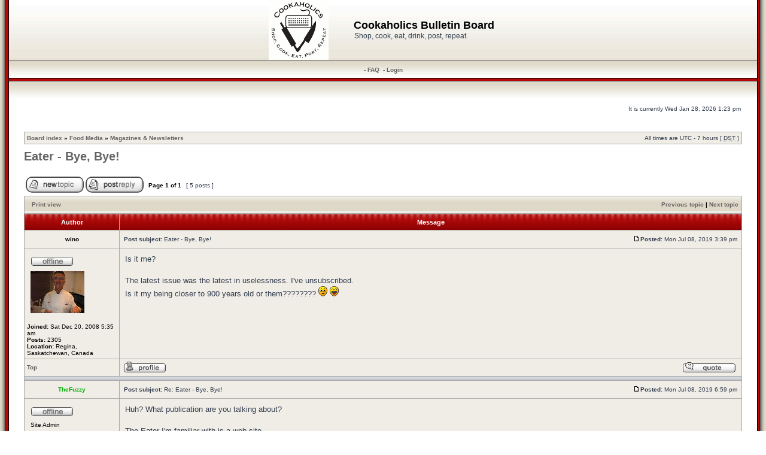

--- FILE ---
content_type: text/html; charset=UTF-8
request_url: https://cookaholics.org/viewtopic.php?f=8&t=4617&sid=7cdca42c3e8ccb539cbfe14120f33957
body_size: 5429
content:
<!DOCTYPE html PUBLIC "-//W3C//DTD XHTML 1.0 Transitional//EN" "http://www.w3.org/TR/xhtml1/DTD/xhtml1-transitional.dtd">
<html xmlns="http://www.w3.org/1999/xhtml" dir="ltr" lang="en-gb" xml:lang="en-gb">
<head>

<meta http-equiv="content-type" content="text/html; charset=UTF-8" />
<meta http-equiv="content-language" content="en-gb" />
<meta http-equiv="content-style-type" content="text/css" />
<meta http-equiv="imagetoolbar" content="no" />
<meta name="resource-type" content="document" />
<meta name="distribution" content="global" />
<meta name="copyright" content="2000, 2002, 2005, 2007 phpBB Group" />
<meta name="keywords" content="" />
<meta name="description" content="" />
<meta http-equiv="X-UA-Compatible" content="IE=EmulateIE7" />

<link rel="icon" href="images/favicon.ico" type="image/x-icon" />
<link rel="shortcut icon" href="images/favicon.ico" type="image/x-icon" />
<title>Cookaholics Bulletin Board &bull; View topic - Eater - Bye, Bye!</title>



<link rel="stylesheet" href="./styles/RedSilver3/theme/stylesheet.css" type="text/css" />

<script type="text/javascript">
// <![CDATA[


function popup(url, width, height, name)
{
	if (!name)
	{
		name = '_popup';
	}

	window.open(url.replace(/&amp;/g, '&'), name, 'height=' + height + ',resizable=yes,scrollbars=yes,width=' + width);
	return false;
}

function jumpto()
{
	var page = prompt('Enter the page number you wish to go to:', '1');
	var per_page = '';
	var base_url = '';

	if (page !== null && !isNaN(page) && page == Math.floor(page) && page > 0)
	{
		if (base_url.indexOf('?') == -1)
		{
			document.location.href = base_url + '?start=' + ((page - 1) * per_page);
		}
		else
		{
			document.location.href = base_url.replace(/&amp;/g, '&') + '&start=' + ((page - 1) * per_page);
		}
	}
}

/**
* Find a member
*/
function find_username(url)
{
	popup(url, 760, 570, '_usersearch');
	return false;
}

/**
* Mark/unmark checklist
* id = ID of parent container, name = name prefix, state = state [true/false]
*/
function marklist(id, name, state)
{
	var parent = document.getElementById(id);
	if (!parent)
	{
		eval('parent = document.' + id);
	}

	if (!parent)
	{
		return;
	}

	var rb = parent.getElementsByTagName('input');
	
	for (var r = 0; r < rb.length; r++)
	{
		if (rb[r].name.substr(0, name.length) == name)
		{
			rb[r].checked = state;
		}
	}
}



// ]]>
</script>



</head>
<body class="ltr">

<a name="top"></a>


<table width="100%" cellpadding="0" cellspacing="0">
	<tr>
		<td width="15" style="padding: 0;background: url('./styles/RedSilver3/theme/images/left_bkg.gif') repeat-y; width: 15px;"></td>
		<td style="padding: 0;">

<div id="wrapheader">

				

	<table cellpadding="0" cellspacing="0" width="100%" style="height: 100px;background: url(./styles/RedSilver3/theme/images/top_bkg.gif) repeat-x;">
		<tr>
			<td><center>
				<table cellpadding="0" cellspacing="0">
					<tr>
						<td style="padding: 0;">
							<a href="./index.php?sid=a123508ada49f4258506ccd033bcfee6"><img style="margin: -4px 40px -4px -4px;" src="./styles/RedSilver3/theme/images/site_logo.gif" alt="Cookaholics Bulletin Board" /></a>
						</td><td>
							<h1>Cookaholics Bulletin Board</h1><span class="gen">Shop, cook, eat, drink, post, repeat.</span>
						</td>
					</tr>
				</table>
			</center></td>
		</tr>
	</table>
	
	<table id="menu_bkg" cellpadding="0" cellspacing="0" width="100%" style="height: 34px;background: url(./styles/RedSilver3/theme/images/menu_bkg.gif) repeat-x;">
		<tr>
			<td style="padding: 0;">
				<center>
					
					&nbsp;-&nbsp;<a href="./faq.php?sid=a123508ada49f4258506ccd033bcfee6">FAQ</a>				
					&nbsp;-&nbsp;<a href="./ucp.php?mode=login&amp;sid=a123508ada49f4258506ccd033bcfee6">Login</a>&nbsp;
				</center>
			</td>
		</tr>
	</table>
	
	
	<table cellpadding="0" cellspacing="0" width="100%" style="height: 30px;background: url(./styles/RedSilver3/theme/images/below_menu_bkg.gif) repeat-x;">
		<tr>
			<td style="padding: 0;">
				&nbsp;
			</td>
		</tr>
	</table>

	<div id="datebar">
		<table width="100%" cellspacing="0">
		<tr>
			<td class="gensmall"></td>
			<td class="gensmall" align="right">It is currently Wed Jan 28, 2026 1:23 pm<br /></td>
		</tr>
		</table>
	</div>

</div>

<div id="wrapcentre">

	

	<br style="clear: both;" />

	<table class="tablebg" width="100%" cellspacing="1" cellpadding="0" style="margin-top: 5px;">
	<tr>
		<td class="row1">
			<p class="breadcrumbs"><a href="./index.php?sid=a123508ada49f4258506ccd033bcfee6">Board index</a> &#187; <a href="./viewforum.php?f=4&amp;sid=a123508ada49f4258506ccd033bcfee6">Food Media</a> &#187; <a href="./viewforum.php?f=8&amp;sid=a123508ada49f4258506ccd033bcfee6">Magazines &amp; Newsletters</a></p>
			<p class="datetime">All times are UTC - 7 hours [ <abbr title="Daylight Saving Time">DST</abbr> ]</p>
		</td>
	</tr>
	</table>

	<br />

<div id="pageheader">
	<h2><a class="titles" href="./viewtopic.php?f=8&amp;t=4617&amp;sid=a123508ada49f4258506ccd033bcfee6">Eater - Bye, Bye!</a></h2>


</div>

<br clear="all" /><br />

<div id="pagecontent">

	<table width="100%" cellspacing="1">
	<tr>
		<td align="left" valign="middle" nowrap="nowrap">
		<a href="./posting.php?mode=post&amp;f=8&amp;sid=a123508ada49f4258506ccd033bcfee6"><img src="./styles/RedSilver3/imageset/en/button_topic_new.gif" alt="Post new topic" title="Post new topic" /></a>&nbsp;<a href="./posting.php?mode=reply&amp;f=8&amp;t=4617&amp;sid=a123508ada49f4258506ccd033bcfee6"><img src="./styles/RedSilver3/imageset/en/button_topic_reply.gif" alt="Reply to topic" title="Reply to topic" /></a>
		</td>
		
			<td class="nav" valign="middle" nowrap="nowrap">&nbsp;Page <strong>1</strong> of <strong>1</strong><br /></td>
			<td class="gensmall" nowrap="nowrap">&nbsp;[ 5 posts ]&nbsp;</td>
			<td class="gensmall" width="100%" align="right" nowrap="nowrap"></td>
		
	</tr>
	</table>

	<table class="tablebg" width="100%" cellspacing="1">
	<tr>
		<td class="cat">
			<table width="100%" cellspacing="0">
			<tr>
				<td class="nav" nowrap="nowrap">&nbsp;
				<a href="./viewtopic.php?f=8&amp;t=4617&amp;sid=a123508ada49f4258506ccd033bcfee6&amp;view=print" title="Print view">Print view</a>
				</td>
				<td class="nav" align="right" nowrap="nowrap"><a href="./viewtopic.php?f=8&amp;t=4617&amp;view=previous&amp;sid=a123508ada49f4258506ccd033bcfee6">Previous topic</a> | <a href="./viewtopic.php?f=8&amp;t=4617&amp;view=next&amp;sid=a123508ada49f4258506ccd033bcfee6">Next topic</a>&nbsp;</td>
			</tr>
			</table>
		</td>
	</tr>

	</table>


	<table class="tablebg" width="100%" cellspacing="1">
	
		<tr>
			<th>Author</th>
			<th>Message</th>
		</tr>
	<tr class="row1">

			<td align="center" valign="middle">
				<a name="p45696"></a>
				<b class="postauthor">wino</b>
			</td>
			<td width="100%" height="25">
				<table width="100%" cellspacing="0">
				<tr>
				
					<td class="gensmall" width="100%"><div style="float: left;">&nbsp;<b>Post subject:</b> Eater - Bye, Bye!</div><div style="float: right;"><a href="./viewtopic.php?p=45696&amp;sid=a123508ada49f4258506ccd033bcfee6#p45696"><img src="./styles/RedSilver3/imageset/icon_post_target.gif" width="12" height="9" alt="Post" title="Post" /></a><b>Posted:</b> Mon Jul 08, 2019 3:39 pm&nbsp;</div></td>
				</tr>
				</table>
			</td>
		</tr>

		<tr class="row1">

			<td valign="top" class="profile">
				<table cellspacing="4" align="center" width="150">
			
				<tr>
					<td><img src="./styles/RedSilver3/imageset/en/icon_user_offline.gif" alt="Offline" title="Offline" /></td>
				</tr>
			
				<tr>
					<td><img src="./download/file.php?avatar=78_1297182160.jpg" width="90" height="70" alt="User avatar" /></td>
				</tr>
			
				</table>

				<span class="postdetails">
					<br /><b>Joined:</b> Sat Dec 20, 2008 5:35 am<br /><b>Posts:</b> 2305<br /><b>Location:</b> Regina, Saskatchewan, Canada
				</span>

			</td>
			<td valign="top">
				<table width="100%" cellspacing="5">
				<tr>
					<td>
					

						<div class="postbody">Is it me?<br /><br />The latest issue was the latest in uselessness. I've unsubscribed.<br />Is it my being closer to 900 years old or them????????   <img src="./images/smilies/icon_rolleyes.gif" alt=":roll:" title="Rolling Eyes" />  <img src="./images/smilies/icon_lol.gif" alt=":lol:" title="Laughing" /></div>

					<br clear="all" /><br />

						<table width="100%" cellspacing="0">
						<tr valign="middle">
							<td class="gensmall" align="right">
							
							</td>
						</tr>
						</table>
					</td>
				</tr>
				</table>
			</td>
		</tr>

		<tr class="row1">

			<td class="profile"><strong><a href="#wrapheader">Top</a></strong></td>
			<td><div class="gensmall" style="float: left;">&nbsp;<a href="./memberlist.php?mode=viewprofile&amp;u=78&amp;sid=a123508ada49f4258506ccd033bcfee6"><img src="./styles/RedSilver3/imageset/en/icon_user_profile.gif" alt="Profile" title="Profile" /></a> &nbsp;</div> <div class="gensmall" style="float: right;"><a href="./posting.php?mode=quote&amp;f=8&amp;p=45696&amp;sid=a123508ada49f4258506ccd033bcfee6"><img src="./styles/RedSilver3/imageset/en/icon_post_quote.gif" alt="Reply with quote" title="Reply with quote" /></a> &nbsp;</div></td>
	
		</tr>

	<tr>
		<td class="spacer" colspan="2" height="1"><img src="images/spacer.gif" alt="" width="1" height="1" /></td>
	</tr>
	</table>

	<table class="tablebg" width="100%" cellspacing="1">
	<tr class="row2">

			<td align="center" valign="middle">
				<a name="p45697"></a>
				<b class="postauthor" style="color: #00AA00">TheFuzzy</b>
			</td>
			<td width="100%" height="25">
				<table width="100%" cellspacing="0">
				<tr>
				
					<td class="gensmall" width="100%"><div style="float: left;">&nbsp;<b>Post subject:</b> Re: Eater - Bye, Bye!</div><div style="float: right;"><a href="./viewtopic.php?p=45697&amp;sid=a123508ada49f4258506ccd033bcfee6#p45697"><img src="./styles/RedSilver3/imageset/icon_post_target.gif" width="12" height="9" alt="Post" title="Post" /></a><b>Posted:</b> Mon Jul 08, 2019 6:59 pm&nbsp;</div></td>
				</tr>
				</table>
			</td>
		</tr>

		<tr class="row2">

			<td valign="top" class="profile">
				<table cellspacing="4" align="center" width="150">
			
				<tr>
					<td><img src="./styles/RedSilver3/imageset/en/icon_user_offline.gif" alt="Offline" title="Offline" /></td>
				</tr>
			
				<tr>
					<td class="postdetails">Site Admin</td>
				</tr>
			
				<tr>
					<td><img src="./download/file.php?avatar=53_1346909589.jpg" width="90" height="68" alt="User avatar" /></td>
				</tr>
			
				</table>

				<span class="postdetails">
					<br /><b>Joined:</b> Thu Dec 18, 2008 1:03 am<br /><b>Posts:</b> 5280<br /><b>Location:</b> Portland, OR
				</span>

			</td>
			<td valign="top">
				<table width="100%" cellspacing="5">
				<tr>
					<td>
					

						<div class="postbody">Huh?  What publication are you talking about?<br /><br />The Eater I'm familiar with is a web site.</div>

					
						<span class="postbody"><br />_________________<br /><span style="color: #408040"><a href="http://www.fuzzychef.org" class="postlink">The Fuzzy Chef</a><br />Serious Chef iz Serious!</span></span>
					<br clear="all" /><br />

						<table width="100%" cellspacing="0">
						<tr valign="middle">
							<td class="gensmall" align="right">
							
							</td>
						</tr>
						</table>
					</td>
				</tr>
				</table>
			</td>
		</tr>

		<tr class="row2">

			<td class="profile"><strong><a href="#wrapheader">Top</a></strong></td>
			<td><div class="gensmall" style="float: left;">&nbsp;<a href="./memberlist.php?mode=viewprofile&amp;u=53&amp;sid=a123508ada49f4258506ccd033bcfee6"><img src="./styles/RedSilver3/imageset/en/icon_user_profile.gif" alt="Profile" title="Profile" /></a> &nbsp;</div> <div class="gensmall" style="float: right;"><a href="./posting.php?mode=quote&amp;f=8&amp;p=45697&amp;sid=a123508ada49f4258506ccd033bcfee6"><img src="./styles/RedSilver3/imageset/en/icon_post_quote.gif" alt="Reply with quote" title="Reply with quote" /></a> &nbsp;</div></td>
	
		</tr>

	<tr>
		<td class="spacer" colspan="2" height="1"><img src="images/spacer.gif" alt="" width="1" height="1" /></td>
	</tr>
	</table>

	<table class="tablebg" width="100%" cellspacing="1">
	<tr class="row1">

			<td align="center" valign="middle">
				<a name="p45698"></a>
				<b class="postauthor">wino</b>
			</td>
			<td width="100%" height="25">
				<table width="100%" cellspacing="0">
				<tr>
				
					<td class="gensmall" width="100%"><div style="float: left;">&nbsp;<b>Post subject:</b> Re: Eater - Bye, Bye!</div><div style="float: right;"><a href="./viewtopic.php?p=45698&amp;sid=a123508ada49f4258506ccd033bcfee6#p45698"><img src="./styles/RedSilver3/imageset/icon_post_target.gif" width="12" height="9" alt="Post" title="Post" /></a><b>Posted:</b> Tue Jul 09, 2019 5:12 am&nbsp;</div></td>
				</tr>
				</table>
			</td>
		</tr>

		<tr class="row1">

			<td valign="top" class="profile">
				<table cellspacing="4" align="center" width="150">
			
				<tr>
					<td><img src="./styles/RedSilver3/imageset/en/icon_user_offline.gif" alt="Offline" title="Offline" /></td>
				</tr>
			
				<tr>
					<td><img src="./download/file.php?avatar=78_1297182160.jpg" width="90" height="70" alt="User avatar" /></td>
				</tr>
			
				</table>

				<span class="postdetails">
					<br /><b>Joined:</b> Sat Dec 20, 2008 5:35 am<br /><b>Posts:</b> 2305<br /><b>Location:</b> Regina, Saskatchewan, Canada
				</span>

			</td>
			<td valign="top">
				<table width="100%" cellspacing="5">
				<tr>
					<td>
					

						<div class="postbody">HEY, equally old guy - you taking issue with my use of “issue”??? <img src="./images/smilies/icon_lol.gif" alt=":lol:" title="Laughing" /> <br /><br />Of course it’s online, but I get a weekly emailed link to the latest &amp; greatest whatever’s.<br /><br />Lately all of these ‘news items’ seem too sophomoric, strident, etc.<br /><br />It’s a fire hose of tidbits I will sample no longer.<br /><br />P.S. People still print stuff?!?!?  <img src="./images/smilies/icon_twisted.gif" alt=":twisted:" title="Twisted Evil" />  <img src="./images/smilies/icon_twisted.gif" alt=":twisted:" title="Twisted Evil" />  <img src="./images/smilies/icon_e_surprised.gif" alt=":o" title="Surprised" /></div>

					<br clear="all" /><br />

						<table width="100%" cellspacing="0">
						<tr valign="middle">
							<td class="gensmall" align="right">
							
							</td>
						</tr>
						</table>
					</td>
				</tr>
				</table>
			</td>
		</tr>

		<tr class="row1">

			<td class="profile"><strong><a href="#wrapheader">Top</a></strong></td>
			<td><div class="gensmall" style="float: left;">&nbsp;<a href="./memberlist.php?mode=viewprofile&amp;u=78&amp;sid=a123508ada49f4258506ccd033bcfee6"><img src="./styles/RedSilver3/imageset/en/icon_user_profile.gif" alt="Profile" title="Profile" /></a> &nbsp;</div> <div class="gensmall" style="float: right;"><a href="./posting.php?mode=quote&amp;f=8&amp;p=45698&amp;sid=a123508ada49f4258506ccd033bcfee6"><img src="./styles/RedSilver3/imageset/en/icon_post_quote.gif" alt="Reply with quote" title="Reply with quote" /></a> &nbsp;</div></td>
	
		</tr>

	<tr>
		<td class="spacer" colspan="2" height="1"><img src="images/spacer.gif" alt="" width="1" height="1" /></td>
	</tr>
	</table>

	<table class="tablebg" width="100%" cellspacing="1">
	<tr class="row2">

			<td align="center" valign="middle">
				<a name="p45699"></a>
				<b class="postauthor" style="color: #00AA00">TheFuzzy</b>
			</td>
			<td width="100%" height="25">
				<table width="100%" cellspacing="0">
				<tr>
				
					<td class="gensmall" width="100%"><div style="float: left;">&nbsp;<b>Post subject:</b> Re: Eater - Bye, Bye!</div><div style="float: right;"><a href="./viewtopic.php?p=45699&amp;sid=a123508ada49f4258506ccd033bcfee6#p45699"><img src="./styles/RedSilver3/imageset/icon_post_target.gif" width="12" height="9" alt="Post" title="Post" /></a><b>Posted:</b> Tue Jul 09, 2019 11:32 am&nbsp;</div></td>
				</tr>
				</table>
			</td>
		</tr>

		<tr class="row2">

			<td valign="top" class="profile">
				<table cellspacing="4" align="center" width="150">
			
				<tr>
					<td><img src="./styles/RedSilver3/imageset/en/icon_user_offline.gif" alt="Offline" title="Offline" /></td>
				</tr>
			
				<tr>
					<td class="postdetails">Site Admin</td>
				</tr>
			
				<tr>
					<td><img src="./download/file.php?avatar=53_1346909589.jpg" width="90" height="68" alt="User avatar" /></td>
				</tr>
			
				</table>

				<span class="postdetails">
					<br /><b>Joined:</b> Thu Dec 18, 2008 1:03 am<br /><b>Posts:</b> 5280<br /><b>Location:</b> Portland, OR
				</span>

			</td>
			<td valign="top">
				<table width="100%" cellspacing="5">
				<tr>
					<td>
					

						<div class="postbody">Ah.  I read our local (pdx.eater.com) religiously, but I rarely look at the main eater.com page.<br /><br />I wouldn't say &quot;strident&quot; so much as &quot;fluffy&quot;.</div>

					
						<span class="postbody"><br />_________________<br /><span style="color: #408040"><a href="http://www.fuzzychef.org" class="postlink">The Fuzzy Chef</a><br />Serious Chef iz Serious!</span></span>
					<br clear="all" /><br />

						<table width="100%" cellspacing="0">
						<tr valign="middle">
							<td class="gensmall" align="right">
							
							</td>
						</tr>
						</table>
					</td>
				</tr>
				</table>
			</td>
		</tr>

		<tr class="row2">

			<td class="profile"><strong><a href="#wrapheader">Top</a></strong></td>
			<td><div class="gensmall" style="float: left;">&nbsp;<a href="./memberlist.php?mode=viewprofile&amp;u=53&amp;sid=a123508ada49f4258506ccd033bcfee6"><img src="./styles/RedSilver3/imageset/en/icon_user_profile.gif" alt="Profile" title="Profile" /></a> &nbsp;</div> <div class="gensmall" style="float: right;"><a href="./posting.php?mode=quote&amp;f=8&amp;p=45699&amp;sid=a123508ada49f4258506ccd033bcfee6"><img src="./styles/RedSilver3/imageset/en/icon_post_quote.gif" alt="Reply with quote" title="Reply with quote" /></a> &nbsp;</div></td>
	
		</tr>

	<tr>
		<td class="spacer" colspan="2" height="1"><img src="images/spacer.gif" alt="" width="1" height="1" /></td>
	</tr>
	</table>

	<table class="tablebg" width="100%" cellspacing="1">
	<tr class="row1">

			<td align="center" valign="middle">
				<a name="p45700"></a>
				<b class="postauthor">wino</b>
			</td>
			<td width="100%" height="25">
				<table width="100%" cellspacing="0">
				<tr>
				
					<td class="gensmall" width="100%"><div style="float: left;">&nbsp;<b>Post subject:</b> Re: Eater - Bye, Bye!</div><div style="float: right;"><a href="./viewtopic.php?p=45700&amp;sid=a123508ada49f4258506ccd033bcfee6#p45700"><img src="./styles/RedSilver3/imageset/icon_post_target.gif" width="12" height="9" alt="Post" title="Post" /></a><b>Posted:</b> Wed Jul 10, 2019 10:44 am&nbsp;</div></td>
				</tr>
				</table>
			</td>
		</tr>

		<tr class="row1">

			<td valign="top" class="profile">
				<table cellspacing="4" align="center" width="150">
			
				<tr>
					<td><img src="./styles/RedSilver3/imageset/en/icon_user_offline.gif" alt="Offline" title="Offline" /></td>
				</tr>
			
				<tr>
					<td><img src="./download/file.php?avatar=78_1297182160.jpg" width="90" height="70" alt="User avatar" /></td>
				</tr>
			
				</table>

				<span class="postdetails">
					<br /><b>Joined:</b> Sat Dec 20, 2008 5:35 am<br /><b>Posts:</b> 2305<br /><b>Location:</b> Regina, Saskatchewan, Canada
				</span>

			</td>
			<td valign="top">
				<table width="100%" cellspacing="5">
				<tr>
					<td>
					

						<div class="postbody">You say potato, I say MASHED!</div>

					<br clear="all" /><br />

						<table width="100%" cellspacing="0">
						<tr valign="middle">
							<td class="gensmall" align="right">
							
							</td>
						</tr>
						</table>
					</td>
				</tr>
				</table>
			</td>
		</tr>

		<tr class="row1">

			<td class="profile"><strong><a href="#wrapheader">Top</a></strong></td>
			<td><div class="gensmall" style="float: left;">&nbsp;<a href="./memberlist.php?mode=viewprofile&amp;u=78&amp;sid=a123508ada49f4258506ccd033bcfee6"><img src="./styles/RedSilver3/imageset/en/icon_user_profile.gif" alt="Profile" title="Profile" /></a> &nbsp;</div> <div class="gensmall" style="float: right;"><a href="./posting.php?mode=quote&amp;f=8&amp;p=45700&amp;sid=a123508ada49f4258506ccd033bcfee6"><img src="./styles/RedSilver3/imageset/en/icon_post_quote.gif" alt="Reply with quote" title="Reply with quote" /></a> &nbsp;</div></td>
	
		</tr>

	<tr>
		<td class="spacer" colspan="2" height="1"><img src="images/spacer.gif" alt="" width="1" height="1" /></td>
	</tr>
	</table>

	<table width="100%" cellspacing="1" class="tablebg">
	<tr align="center">
		<td class="cat"><form name="viewtopic" method="post" action="./viewtopic.php?f=8&amp;t=4617&amp;sid=a123508ada49f4258506ccd033bcfee6"><span class="gensmall">Display posts from previous:</span> <select name="st" id="st"><option value="0" selected="selected">All posts</option><option value="1">1 day</option><option value="7">7 days</option><option value="14">2 weeks</option><option value="30">1 month</option><option value="90">3 months</option><option value="180">6 months</option><option value="365">1 year</option></select>&nbsp;<span class="gensmall">Sort by</span> <select name="sk" id="sk"><option value="a">Author</option><option value="t" selected="selected">Post time</option><option value="s">Subject</option></select> <select name="sd" id="sd"><option value="a" selected="selected">Ascending</option><option value="d">Descending</option></select>&nbsp;<input class="btnlite" type="submit" value="Go" name="sort" /></form></td>
	</tr>
	</table>
	

	<table width="100%" cellspacing="1">
	<tr>
		<td align="left" valign="middle" nowrap="nowrap">
		<a href="./posting.php?mode=post&amp;f=8&amp;sid=a123508ada49f4258506ccd033bcfee6"><img src="./styles/RedSilver3/imageset/en/button_topic_new.gif" alt="Post new topic" title="Post new topic" /></a>&nbsp;<a href="./posting.php?mode=reply&amp;f=8&amp;t=4617&amp;sid=a123508ada49f4258506ccd033bcfee6"><img src="./styles/RedSilver3/imageset/en/button_topic_reply.gif" alt="Reply to topic" title="Reply to topic" /></a>
		</td>
		
			<td class="nav" valign="middle" nowrap="nowrap">&nbsp;Page <strong>1</strong> of <strong>1</strong><br /></td>
			<td class="gensmall" nowrap="nowrap">&nbsp;[ 5 posts ]&nbsp;</td>
			<td class="gensmall" width="100%" align="right" nowrap="nowrap"></td>
		
	</tr>
	</table>

</div>

<div id="pagefooter"></div>

<br clear="all" />
<table class="tablebg" width="100%" cellspacing="1" cellpadding="0" style="margin-top: 5px;">
	<tr>
		<td class="row1">
			<p class="breadcrumbs"><a href="./index.php?sid=a123508ada49f4258506ccd033bcfee6">Board index</a> &#187; <a href="./viewforum.php?f=4&amp;sid=a123508ada49f4258506ccd033bcfee6">Food Media</a> &#187; <a href="./viewforum.php?f=8&amp;sid=a123508ada49f4258506ccd033bcfee6">Magazines &amp; Newsletters</a></p>
			<p class="datetime">All times are UTC - 7 hours [ <abbr title="Daylight Saving Time">DST</abbr> ]</p>
		</td>
	</tr>
	</table>
	<br clear="all" />

	<table class="tablebg" width="100%" cellspacing="1">
	<tr>
		<td class="cat"><h4>Who is online</h4></td>
	</tr>
	<tr>
		<td class="row1"><p class="gensmall">Users browsing this forum: No registered users and 5 guests</p></td>
	</tr>
	</table>


<br clear="all" />

<table width="100%" cellspacing="1">
<tr>
	<td width="40%" valign="top" nowrap="nowrap" align="left"></td>
	<td align="right" valign="top" nowrap="nowrap"><span class="gensmall">You <strong>cannot</strong> post new topics in this forum<br />You <strong>cannot</strong> reply to topics in this forum<br />You <strong>cannot</strong> edit your posts in this forum<br />You <strong>cannot</strong> delete your posts in this forum<br />You <strong>cannot</strong> post attachments in this forum<br /></span></td>
</tr>
</table>

<br clear="all" />

<table width="100%" cellspacing="0">
<tr>
	<td></td>
	<td align="right">
	<form method="post" name="jumpbox" action="./viewforum.php?sid=a123508ada49f4258506ccd033bcfee6" onsubmit="if(document.jumpbox.f.value == -1){return false;}">

	<table cellspacing="0" cellpadding="0" border="0">
	<tr>
		<td nowrap="nowrap"><span class="gensmall">Jump to:</span>&nbsp;<select name="f" onchange="if(this.options[this.selectedIndex].value != -1){ document.forms['jumpbox'].submit() }">

		
			<option value="-1">Select a forum</option>
		<option value="-1">------------------</option>
			<option value="3">General Information</option>
		
			<option value="16">Community</option>
		
			<option value="17">&nbsp; &nbsp;Board Help</option>
		
			<option value="18">&nbsp; &nbsp;Meetups</option>
		
			<option value="19">&nbsp; &nbsp;Miscellaneous</option>
		
			<option value="31">&nbsp; &nbsp;Humor</option>
		
			<option value="37">&nbsp; &nbsp;About Us</option>
		
			<option value="11">Cooking</option>
		
			<option value="12">&nbsp; &nbsp;Cooking Questions</option>
		
			<option value="13">&nbsp; &nbsp;Recipes</option>
		
			<option value="14">&nbsp; &nbsp;Baking</option>
		
			<option value="15">&nbsp; &nbsp;Cookware &amp; Bakeware</option>
		
			<option value="23">&nbsp; &nbsp;Preserving</option>
		
			<option value="29">&nbsp; &nbsp;What I Just Made</option>
		
			<option value="32">&nbsp; &nbsp;Modernist Cooking</option>
		
			<option value="33">&nbsp; &nbsp;Tutorials</option>
		
			<option value="38">&nbsp; &nbsp;Ingredients</option>
		
			<option value="27">Consuming</option>
		
			<option value="26">&nbsp; &nbsp;Travel</option>
		
			<option value="24">&nbsp; &nbsp;Markets &amp; Shopping</option>
		
			<option value="20">&nbsp; &nbsp;Healthful Food</option>
		
			<option value="28">&nbsp; &nbsp;Drinking</option>
		
			<option value="35">&nbsp; &nbsp;Gardening</option>
		
			<option value="36">&nbsp; &nbsp;Restaurants</option>
		
			<option value="25">&nbsp; &nbsp;Holidays &amp; Parties</option>
		
			<option value="4">Food Media</option>
		
			<option value="9">&nbsp; &nbsp;Books &amp; Cookbooks</option>
		
			<option value="8" selected="selected">&nbsp; &nbsp;Magazines &amp; Newsletters</option>
		
			<option value="10">&nbsp; &nbsp;TV Shows &amp; Movies</option>
		
			<option value="21">&nbsp; &nbsp;FoodWeb</option>
		
			<option value="39">&nbsp; &nbsp;Food News</option>
		

		</select>&nbsp;<input class="btnlite" type="submit" value="Go" /></td>
	</tr>
	</table>

	</form>
</td>
</tr>
</table>


</div>

<!--
	We request you retain the full copyright notice below including the link to www.phpbb.com.
	This not only gives respect to the large amount of time given freely by the developers
	but also helps build interest, traffic and use of phpBB3. If you (honestly) cannot retain
	the full copyright we ask you at least leave in place the "Powered by phpBB" line, with
	"phpBB" linked to www.phpbb.com. If you refuse to include even this then support on our
	forums may be affected.

	The phpBB Group : 2006
//-->

<div id="wrapfooter">
	
	<span class="copyright">Powered by <a href="http://www.phpbb.com/">phpBB</a> &copy; 2000, 2002, 2005, 2007 phpBB Group<br />
	Template made by <a style="color: #444;" href="http://www.devppl.com/">DEVPPL</a>/<a style="color: #444;" href="http://www.thatbigforum.com/">ThatBigForum</a>
	</span>
</div>


		</td>
		<td width="15" style="padding: 0;background: url('./styles/RedSilver3/theme/images/right_bkg.gif') repeat-y;"></td>
	</tr>
</table>

<table cellpadding="0" cellspacing="0" width="100%">
	<tr>
		<td width="77" height="56" style="padding: 0;background: url('./styles/RedSilver3/theme/images/bottom_left.gif') no-repeat;"></td>
		<td height="56" style="padding: 0;background: url('./styles/RedSilver3/theme/images/bottom_bkg.gif') repeat-x;">&nbsp;</td>
		<td width="77" height="45" style="padding: 0;background: url('./styles/RedSilver3/theme/images/bottom_right.gif') no-repeat;"></td>
	</tr>
</table>

</body>
</html>